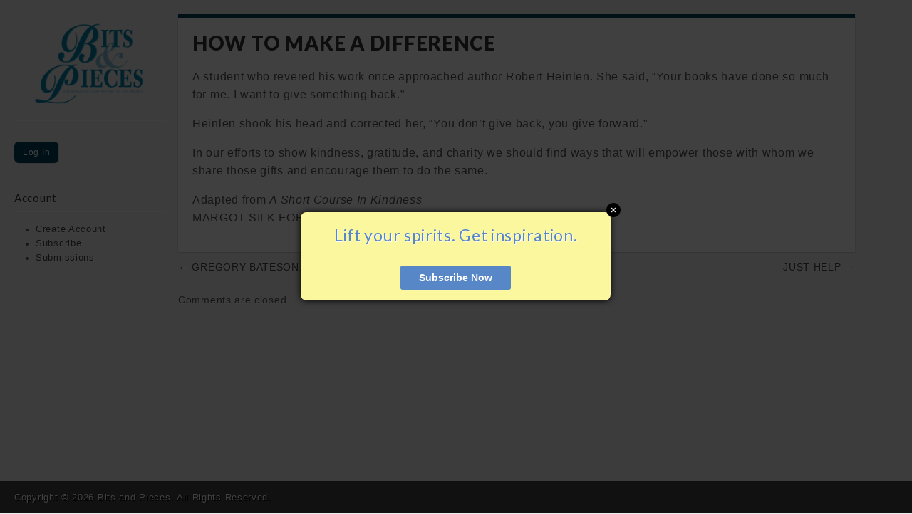

--- FILE ---
content_type: text/css
request_url: https://bitsandpieces.biz/wp-content/themes/carton-bits-child/style.css?ver=6.9
body_size: 786
content:
/*!
Theme Name: Carton Bits Child
Theme URI: https://bitsandpieces.biz
Description: Child for Bits and pices of Carton.
Author: Vlad The King
Author URI: http://bitsandpieces.biz
Template: carton
Version: 1.0.0
License: GNU General Public License v2.0
License URI: http://www.gnu.org/licenses/gpl-2.0.html
Tags: black, gray, silver, white, light, two-columns, left-sidebar, fluid-layout, responsive-layout, buddypress, custom-background, custom-colors, custom-header, custom-menu, editor-style, featured-images, post-formats, sticky-post, theme-options, threaded-comments, translation-ready
Text Domain: carton-bits-child
*/

.basic article {
    background-color: #fff;
    border-top-color: #00405d;
}

.entry-content .more-link, .entry-content .button, .entry-content #posts-pagination a, .entry-content input[type="submit"], .entry-content .comment-reply-link {
    background: #00405d;
}

.header-wrap {
    -moz-box-shadow: none;
    -webkit-box-shadow: none;
    box-shadow: none;
    border-bottom: none;
    float: left;
    margin-bottom:0;
    width: 100%;
    padding-bottom:0;
	display:none;
}

#header > a.image-anchor {
    -moz-box-shadow: 0 1px 0 rgba(255, 255, 255, 0.8);
    -webkit-box-shadow: 0 1px 0 rgba(255, 255, 255, 0.8);
    box-shadow: 0 1px 0 rgba(255, 255, 255, 0.8);
    border-bottom: 1px solid rgba(0, 0, 0, 0.1) !important;
    float: left;
    margin-bottom: 10px;
    width: 100%;
    padding-bottom: 10px;
}

#header-img {
	margin-bottom:0;
}

.format-quote blockquote, .format-quote blockquote p, .format-quote .entry-content p {
    font-size: 14px;
    line-height: 1.2;
    margin: 0;
}

.format-quote .entry-content blockquote > p {
	font-size:16px;
	margin-bottom:10px;
}

a.image-anchor img {
	float:left;
	/*max-width:150px;*/
	margin-right:10px;
}

.more-link-p {
    clear: none;
}

body.single article div.entry-content {
	font-size:16px;
}

.basic article.format-aside {
    background-color: #fff;
    border-top-color: #FFC220; /* Managebetter yellow */
    border-top-color: #003D79; /* Ragan.com blue */
}

a#wp-logout, a.lwa-links-modal, .bp-button, .wpdm-download-link {
  -moz-border-radius: 6px;
  -webkit-border-radius: 6px;
  border-radius: 6px;
  -moz-box-shadow: 1px 1px 0 rgba(0, 0, 0, 0.1);
  -webkit-box-shadow: 1px 1px 0 rgba(0, 0, 0, 0.1);
  box-shadow: 1px 1px 0 rgba(0, 0, 0, 0.1);
  background: #00405A !important;
  color: #fff !important;
  text-decoration: none;
  padding: 8px 12px;
  display: inline-block;
  margin: 1em 0;
  line-height: 1.2;
  font-size: 12px;
  border: 0;
  word-break: break-word;
  margin-top: 0;
  text-shadow: none;
}

a#wp-logout:hover, a.lwa-links-modal:hover, .bp-button:hover,  .wpdm-download-link:hover {
background: #444 !important;
color: #eee !important; }

.lwa table {
    background-color: transparent;
}

.avatar.lwa-avatar {
    display: none;
}

.lwa-links-remember {
    display: none;
}

.my_account_frame {
    width: 100%;
    height: 100%;
    min-height: 600px;
}

.btn.btn-primary {
  background: #00405A !important;
}

.btn.btn-primary:hover {
  background: #444 !important;
  color: #efefef;
}

--- FILE ---
content_type: text/javascript
request_url: https://polo.feathr.co/v1/analytics/match/script.js?a_id=5d63eb20e88aee000b766334&pk=feathr
body_size: -293
content:
(function (w) {
    
        
        
    if (typeof w.feathr === 'function') {
        w.feathr('match', '69795bb4ac52df0002f33ad6');
    }
        
    
}(window));